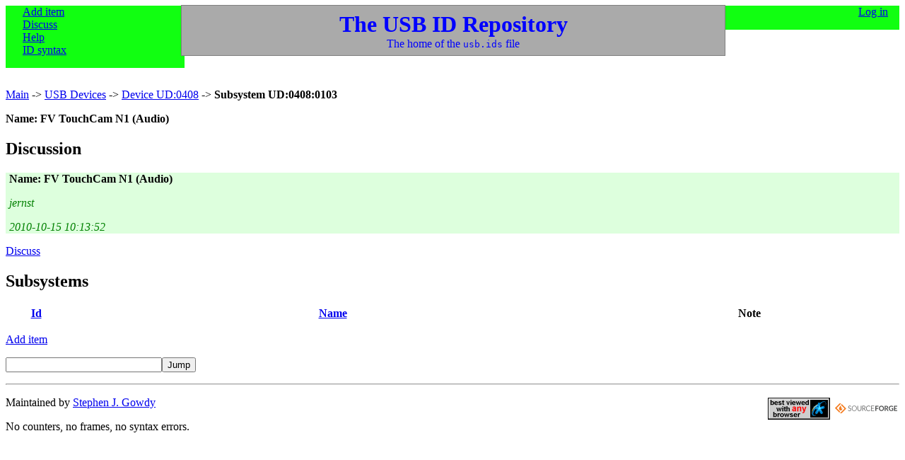

--- FILE ---
content_type: text/html; charset=utf-8
request_url: https://usb-ids.gowdy.us/read/UD/0408/0103?sort=rid
body_size: 2547
content:
<!DOCTYPE HTML PUBLIC "-//W3C//DTD HTML 4.01//EN" "http://www.w3.org/TR/html4/strict.dtd">
<html lang="en"><head><title>USB Devices</title>
<link rel='stylesheet' type='text/css' media='screen' href='/static/screen.css'>
<link rel='stylesheet' type='text/css' media='print' href='/static/print.css'>
<link rel='stylesheet' type='text/css' media='screen,print' href='/static/common.css'>
<style type='text/css' media='screen,print'>col.id-col { width: 11.25ex; }</style>
</head><body>
<div class='top'>
<div class='lmenu'>
<ul>
  <li><a href='/mods/UD/0408/0103?sort=rid?action=newitem'>Add item</a>
  <li><a href='/mods/UD/0408/0103?sort=rid?action=newhistory'>Discuss</a>
  <li><a href='/read/?action=help?help=list'>Help</a>
  <li><a href='/read/?action=help?help=usb'>ID syntax</a>
</ul>
</div>
<div class='rmenu'>
<ul>
  <li><a href='/mods/?action=login'>Log in</a>
</ul>
</div>
<div class="bluesquare"><h1>The USB ID Repository</h1><p class="home">The home of the <code>usb.ids</code> file</div><div class='clear'></div></div>
<div class='path'>
<p><a href='/'>Main</a> -&gt; <a href='/read/UD'>USB Devices</a> -&gt; <a href='/read/UD/0408'>Device UD:0408</a> -&gt; <strong>Subsystem UD:0408:0103</strong></div>
<div class="name"><p>Name: FV TouchCam N1 (Audio)</div><div class='discussion'>
<h2>Discussion</h2><div class='main-history'>
<p class='itemname'>Name: FV TouchCam N1 (Audio)
<p class='author'>jernst
<p class='time'>2010-10-15 10:13:52
</div>
<p><a href='?sort=rid?action=newhistory'>Discuss</a>
</div>
<h2>Subsystems</h2>
<table class="subnodes"><col class='id-col'>
<col class='name-col'>
<col class='note-col'>
<tr>
<th><a href="/read/UD/0408/0103?sort=id">Id</a>
<th><a href="/read/UD/0408/0103?sort=name">Name</a>
<th>Note
</table><p><a href='?sort=rid?restrict=?action=newitem'>Add item</a>
<form id='jump' class='jump' name='jump' method='POST' action='?sort=rid?restrict=?action=jump'>
<p>
<input type='text' class='jump' name='where'><input type='submit' value='Jump'>
</form>

<div class="footer"><hr>
<div class="campaign"><a href="http://sourceforge.net/"><img src="https://sourceforge.net/sflogo.php?group_id=35833" width="88" height="31" alt="SourceForge"></a></div>
<div class="campaign"><a href="http://www.anybrowser.org/campaign/"><img src="/static/anybrowser.png" width=88 height=31 alt="Best viewed with any browser."></a></div>
<p class="maintain">
Maintained by <a href="http://cern.ch/gowdy">Stephen J. Gowdy</a>
<p class="maintain">No counters, no frames, no syntax errors.
</div></body></html>

--- FILE ---
content_type: text/css
request_url: https://usb-ids.gowdy.us/static/common.css
body_size: 906
content:
form table,
table.subnodes
{
	width: 100%;
	table-layout: fixed;
}
col.name-col
{
	width: 60%;
}
form table col.label
{
	width: 15%;
}
form table col.edit
{
	width: 85%;
}
div.footer div.campaign
{
	float: right;
	margin: 0.2em;
	margin-top: 0.6em;
}
div#sourceforge img
{
	border: none;
}
input.text,
input.password,
textarea
{
	width: 100%;
}
input.jump
{
	width: 16em;
}
form.jump p
{
	margin-top: 0px;
}
form.admin col.author
{
	width: 20%;
}
form.admin col.main
{
	width: 74%;
}
form.admin col.controls
{
	width: 3%;
}
div.top
{
	padding: 0ex;
	margin: 0 0 4ex 0;
}
div.top h1,
div.top p.home
{
	text-align: center;
	margin: 0 0;
}
div.help-example div.bluesquare
{
	float: left;
}
div.help-example p.home
{
	position: absolute;
	right: 0em;
	left: 0em;
}
div.help-example h1,
div.help-example p.home
{
	text-align: center;
}
div.top h1
{
	margin-top: 0.5ex;
}
div.top p.home
{
	margin-bottom: 1ex;
}
